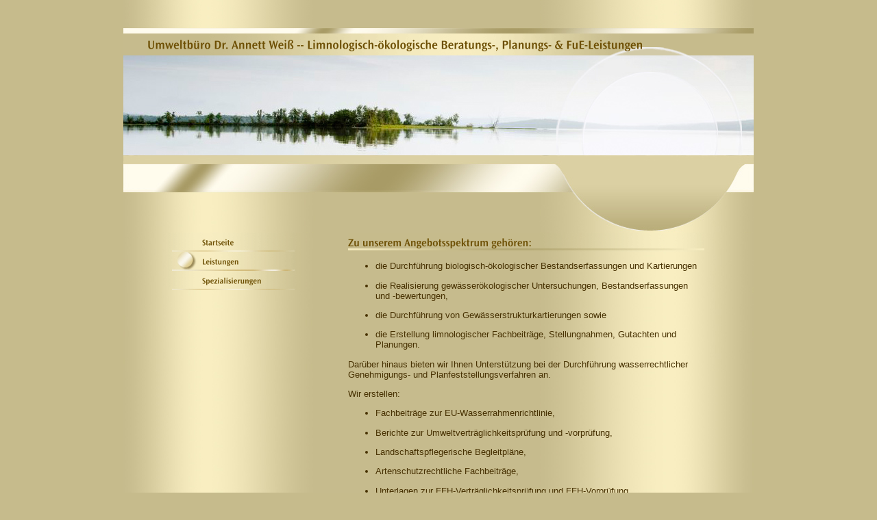

--- FILE ---
content_type: text/html
request_url: http://umweltbuero-weiss.de/40607.html
body_size: 10701
content:
<HTML xmlns:lxslt="http://xml.apache.org/xslt"><HEAD><META http-equiv="Content-Type" content="text/html; charset=UTF-8"><!--#set var="__path_prefix__" value="." --><SCRIPT>var __path_prefix__ = '.';</SCRIPT><meta name="GENERATOR" content="www.cm4all.com"><TITLE></TITLE><STYLE type="text/css" cm:escaping="no">
		BODY { font-family: Arial, Helvetica, sans-serif;
		color: #473102;
		background: #C6BB8C url("./templates/Circles/img/C6BB8C/bg.jpg");
		background-repeat: repeat-y;
		background-position: center top;
		margin: 0;
		padding: 41px 0 0 0;
		}
		a:link { color:#473102; }
		a:visited { color:#473102; }
		a:active { color:#473102; }
		TD {font-family: Arial, Helvetica, sans-serif; font-size:10pt; color: #473102; }
    </STYLE><META name="keywords" content="">
<META name="description" content="">
<META name="abstract" content="">
<LINK type="text/css" rel="stylesheet" href="./templates/Circles/img/C6BB8C/webapp_473102_C6BB8C.css"><!--
[deploy]
--><SCRIPT type="text/javascript" src="./include/url.js"></SCRIPT><SCRIPT type="text/javascript" src="./include/swfobject.js"></SCRIPT><SCRIPT type="text/javascript" src="./include/sitetree.js"></SCRIPT><LINK href="./templates/Circles/img/C6BB8C/table.css" type="text/css" rel="stylesheet"><LINK href="./include/user.css" type="text/css" rel="stylesheet"><STYLE type="text/css">
	div.footerBox {
        width:95%;
		margin:10px;
		padding-top: 10px;
		border-top: 1px solid #473102;
	}
	.footer_timestamp_small {
		font-size:smaller;
	}
</STYLE><SCRIPT>

var __navi_init_done__ = false;
function swapImage(img) {
if (__navi_init_done__&& document.images[img])document.images[img].src = eval(img + '_hi.src');
}
function reSwapImage(img) {
if (__navi_init_done__&& document.images[img])document.images[img].src = eval(img + '_no.src');
}

function __moveToParent() {
	var currentId = '40607';
	var parent = theSitetree.getParentById(currentId);
	if (parent != null)
		document.location.href = __path_prefix__ + parent[POS_HREF] + "?" + URL.getSessionString();
}
if (typeof(moveToParent) != "function") {
	moveToParent = __moveToParent;
}
</SCRIPT></HEAD><BODY topmargin="0" marginwidth="0" marginheight="0" leftmargin="0" bgcolor="C6BB8C"><TABLE width="920" id="Tabelle_01" height="601" cellspacing="0" cellpadding="0" border="0" align="center"><TR><TD colspan="6"><IMG width="920" src="./templates/Circles/img/C6BB8C/Slice01.jpg" height="8"></TD></TR><TR><TD><IMG width="35" src="./templates/Circles/img/C6BB8C/Slice02.jpg" height="32"></TD><TD colspan="5"><IMG width="885" src="./templates/Circles/img//../../../Circles/img/company_name.gif" height="32"></TD></TR><TR><TD colspan="6"><IMG width="920" src="./templates/Circles/img/C6BB8C/kv_10962.jpg" height="146"></TD></TR><TR><TD colspan="6"><IMG width="920" src="./templates/Circles/img/C6BB8C/Slice05.jpg" height="113"></TD></TR><TR><TD valign="top" colspan="2" background="./templates/Circles/img/C6BB8C/Slice06bg.jpg"><IMG width="65" src="./templates/Circles/img/C6BB8C/Slice06.jpg" height="202"></TD><TD width="195" valign="top" height="202" background="./templates/Circles/img/C6BB8C/bg_nav.jpg"><TABLE xmlns:lxslt="http://xml.apache.org/xslt" cellspacing="0" cellpadding="0" border="0"><TR><TD><A onmouseout="reSwapImage('CM4all_39994');" onmouseover="swapImage('CM4all_39994');" href="./39994.html" target=""><IMG name="CM4all_39994" src="./templates/Circles/img/navi/39994_n.gif?cc=1764583438497" alt="Startseite" border="0"></A></TD></TR><TR><TD><A href="./40607.html" target=""><IMG name="CM4all_40607" src="./templates/Circles/img/navi/40607_h.gif?cc=1764583438497" alt="Leistungen" border="0"></A></TD></TR><TR><TD><A onmouseout="reSwapImage('CM4all_40616');" onmouseover="swapImage('CM4all_40616');" href="./40616.html" target=""><IMG name="CM4all_40616" src="./templates/Circles/img/navi/40616_n.gif?cc=1764583438497" alt="Spezialisierungen" border="0"></A></TD></TR></TABLE></TD><TD valign="top" background="./templates/Circles/img/C6BB8C/Slice08bg.jpg"><IMG width="68" src="./templates/Circles/img/C6BB8C/Slice08.jpg" height="202"></TD><TD width="520" valign="top" height="202" background="./templates/Circles/img/C6BB8C/bg_content.jpg"><CENTER><div id='pre_content_div' style='display:none;'></div></CENTER><P><IMG src="./img/content/40607_40610.gif"><BR clear="all"></P><UL><LI>die Durchf&uuml;hrung biologisch-&ouml;kologischer Bestandserfassungen und
Kartierungen</LI></UL><UL><LI>

die
Realisierung gew&auml;sser&ouml;kologischer Untersuchungen, Bestandserfassungen und
-bewertungen,

</LI></UL><UL><LI>die
Durchf&uuml;hrung von Gew&auml;sserstrukturkartierungen sowie

</LI></UL><UL><LI>

die
Erstellung limnologischer Fachbeitr&auml;ge, Stellungnahmen, Gutachten und
Planungen.

</LI></UL><P>

Dar&uuml;ber hinaus bieten wir Ihnen
Unterst&uuml;tzung bei der Durchf&uuml;hrung wasserrechtlicher Genehmigungs- und Plan&shy;feststellungsverfahren
an. 

<BR clear="all"></P><P>Wir erstellen:<BR clear="all"></P><UL><LI>Fachbeitr&auml;ge zur
EU-Wasserrahmenrichtlinie,

</LI></UL><UL><LI>

Berichte zur
Umweltvertr&auml;glichkeitspr&uuml;fung und -vorpr&uuml;fung, 

</LI></UL><UL><LI>

Landschaftspflegerische
Begleitpl&auml;ne, 

</LI></UL><UL><LI>

Arten&shy;schutz&shy;rechtliche
Fachbeitr&auml;ge, 

</LI></UL><UL><LI>

Unterlagen zur FFH-Vertr&auml;glichkeitspr&uuml;fung
und FFH-Vorpr&uuml;fung

</LI></UL><P>

und
f&uuml;hren die notwendigen Grundlagenkartierungen und -erfassungen durch.

<BR clear="all"></P><P><BR clear="all"></P><P>Gew&auml;sserstrukturkartierung Selke (links), Wilde Wei&szlig;eritz (Mitte), Bobritzsch (rechts)<BR clear="all"></P><TABLE><TR><TD><IMG width="160" src="./media/1a4201831328037effff8013ffffffef.JPG" height="120" border="0" alt="" align="left"></TD><TD><IMG width="160" src="./media/61612c99c686ec5effff830eac14422f.jpg" height="120" border="0" alt="" align="left"></TD><TD><IMG width="160" src="./media/59f0223e18bf29c3ffff800bffffffef.JPG" height="120" border="0" alt="" align="left"></TD></TR></TABLE><SCRIPT>
		
			if (typeof(theTemplate) != 'undefined' && theTemplate.hasFlashNavigation == "true") {
				if (window == window.top || parent.document.location.href.indexOf("main.html") == -1) {
					document.body.style.backgroundColor='#' +theTemplate.contentBGColor ;
					document.location.replace( __path_prefix__ + "/main.html?src=" + jencode(document.location.pathname + document.location.search));
				} else {
				 	document.body.style.backgroundColor='#' +theTemplate.contentBGColor ;
				}
			}
		
	</SCRIPT><TABLE><TR><TD></TD><TD></TD><TD></TD></TR></TABLE><P>Makrophytenkartierung Kleine Spree (links), Wei&szlig;er Sch&ouml;ps (Mitte), Kleine Paar (rechts)<BR clear="all"></P><TABLE><TR><TD><IMG width="160" src="./media/59f0223e18bf29c3ffff8009ffffffef.JPG" height="120" border="0" alt="" align="left"></TD><TD><IMG width="160" src="./media/fcfa18167ff9194ffff8008ffffffef.JPG" height="120" border="0" alt="" align="left"></TD><TD><IMG width="160" src="./media/1a4201831328037effff8015ffffffef.JPG" height="120" border="0" alt="" align="left"></TD><TD></TD></TR></TABLE><TABLE><TR><TD></TD><TD></TD><TD></TD></TR></TABLE><CENTER><div id='post_content_div' style='display:none;'></div></CENTER><!-- WebApp ID: 5000 -->
<SCRIPT>
/* please note: this script requires url.js */
if (typeof(__path_prefix__) == 'undefined')
    __path_prefix__ = '.';
if (typeof(URL) == 'function') {
    var appLoaderUrl = new URL('https://homepage.t-online.de/cgi-bin/AppLoader/ATOIX0IRAE2A/5000//20200708-140856?cc=1764583438943&modified=20200708-140856');
    if (appLoaderUrl.setSession())
        appLoaderUrl.setParameter("foo", Math.random(), true);
  document.write("<SCRIPT src='" + appLoaderUrl.toExternalForm() + "'></"+"SCRIPT>");
}
</SCRIPT>
<NOSCRIPT></NOSCRIPT>
</TD><TD valign="top" background="./templates/Circles/img/C6BB8C/Slice10bg.jpg"><IMG width="72" src="./templates/Circles/img/C6BB8C/Slice10.jpg" height="202"></TD></TR><TR><TD colspan="6"><IMG width="920" src="./templates/Circles/img/C6BB8C/Slice21.jpg" height="99"></TD></TR><TR><TD width="35" height="1"><IMG src="./templates/Circles/img/C6BB8C/spacer.gif"></TD><TD width="30" height="1"><IMG src="./templates/Circles/img/C6BB8C/spacer.gif"></TD><TD width="195" height="1"><IMG src="./templates/Circles/img/C6BB8C/spacer.gif"></TD><TD width="68" height="1"><IMG src="./templates/Circles/img/C6BB8C/spacer.gif"></TD><TD width="520" height="1"><IMG src="./templates/Circles/img/C6BB8C/spacer.gif"></TD><TD width="72" height="1"><IMG src="./templates/Circles/img/C6BB8C/spacer.gif"></TD></TR></TABLE><SCRIPT>


preLoadNaviImages = function() {
for(var i=0; i<document.images.length; i++) {
if (document.images[i].name.indexOf("CM4all_") == 0) {
eval(document.images[i].name + "_hi = new Image()");
eval(document.images[i].name + "_no = new Image()");
eval(document.images[i].name + "_an = new Image()");
var thenormsrc;
var thenormsrcUrl;
var savedCC = "";
if (typeof(URL) != "undefined") {
thenormsrcUrl = new URL(document.images[i].src, true, true);
} else if (typeof(window.top.URL) != "undefined") {
thenormsrcUrl = new window.top.URL(document.images[i].src, true, true);
}
if (thenormsrcUrl) {
savedCC = thenormsrcUrl.getParameter("cc", "");
thenormsrcUrl.removeAllParams();
thenormsrc = thenormsrcUrl.toString();
} else {
thenormsrc = document.images[i].src;
}
var fileext = thenormsrc.substring(thenormsrc.length-4);
eval(document.images[i].name + "_hi.src = '" + thenormsrc.substring(0,thenormsrc.length-6) + "_m" + fileext + "?cc=" + savedCC  + "'");
eval(document.images[i].name + "_no.src = '" + thenormsrc.substring(0,thenormsrc.length-6) + "_n" + fileext + "?cc=" + savedCC  + "'");
eval(document.images[i].name + "_an.src = '" + thenormsrc.substring(0,thenormsrc.length-6) + "_h" + fileext + "?cc=" + savedCC  + "'");
}
}
__navi_init_done__ = true;
}
// this can wait a moment
setTimeout("preLoadNaviImages();", 250);

function setCompanyName() {
}
//setTimeout("setCompanyName()", 1);



</SCRIPT><SCRIPT>

new function() {
	if (typeof(theTemplate) != 'undefined' && theTemplate.hasFlashNavigation == "true") {
		var anchors = document.links;
		var url;
		var base = new URL(document.location.href, true, true);
		if (anchors) {
			for (var i = 0 ; i < anchors.length ; i++) {
				if (!anchors[i].target) {
					url = new URL(anchors[i].href, true, true);
					if (url.getParameter("*session*id*key*") != "*session*id*val*") {
						if (url.protocol != "javascript"
						 && (base.authority != url.authority || base.port != url.port))
						{
							anchors[i].target = "_top";
						}
					}
				}
			}
		}
	}
}();

</SCRIPT><SCRIPT>
if (typeof(URL) != "undefined") URL.processLinkz();
</SCRIPT></BODY></HTML><!-- -84/20/66/-16/TOIX -->

--- FILE ---
content_type: text/css
request_url: http://umweltbuero-weiss.de/templates/Circles/img/C6BB8C/table.css
body_size: 501
content:
.table_bg {
        background-color: #000000;
}
.table_head{
        background-color: #A69B6D;
        color: #000000;
}
.table_col_0{
        background-color: #B6AB7D;
        color: #000000;
}
.table_col_1{
        background-color: #C6BB8D;
        color: #000000;
}


--- FILE ---
content_type: text/javascript
request_url: https://homepage.t-online.de/cgi-bin/AppLoader/ATOIX0IRAE2A/5000//20200708-140856?cc=0.6720118532479937&modified=20200708-140856
body_size: 2041
content:
// ----------------------------------------------------------------------------
if (typeof(ACCESSIBLE_VERSION) == "undefined") { ACCESSIBLE_VERSION = false; }
// ----------------------------------------------------------------------------
if (typeof(__waa__) == "undefined") var __waa__ = [];
__waa__[__waa__.length] = 
new function(appInfo) {
language = "de";
country = "DE";

var resurl = new URL("https://" + appInfo.server + "/extras/res/js/date.js");

var cgiurl = new URL("https://" + appInfo.server + appInfo.cgiPath);

cgiurl.setParameter("accountId", appInfo.accountId, true);
cgiurl.setParameter("modified", appInfo.customField, true);

footer_setModifiedTimestamp = function() {
	try {
		var elem = document.getElementById("footer_lastModified");
		if (elem) {
			var date = new Date();
			var d = elem.getAttribute("value");
			if (d) {
				d = d.substring(0,4) + "/" + d.substring(4,6) + "/" + d.substring(6,8) + " "
				  + d.substring(9,11) + ":" + d.substring(11,13) + ":" + d.substring(13,15)
				date = new Date(d);
			}

			var format = elem.getAttribute("format") || "f1";

			elem.innerHTML = dateToLocaleTimeStamp(date, true, true, format);
		}
	} catch (e) {
		alert(e);
	}
}

document.writeln("<SCRIPT src='" + resurl.toString() + "'></SCRIPT>");
document.writeln("<SCRIPT src='" + cgiurl.toString() + "'></SCRIPT>");
document.writeln("<SCRIPT> footer_setModifiedTimestamp();</SCRIPT>");

}({
    accountId       : "ATOIX0IRAE2A", 
    internalId      : "", 
    customField     : "20200708-140856", 
    server          : "homepage.t-online.de", 
    cgiPath         : "/cgi-bin/Footer", 
    cgiRes          : "https://homepage.t-online.de/cgi", 
    productId       : "WSCSYSSSSLYTCPSG", 
    clientId       	: "RRVTEL999JZTUUJG", 
    proxyIncludes   : false, 
    proxyUrl        : "", 
    pos             : __waa__.length
});
// ----------------------------------------------------------------------------
